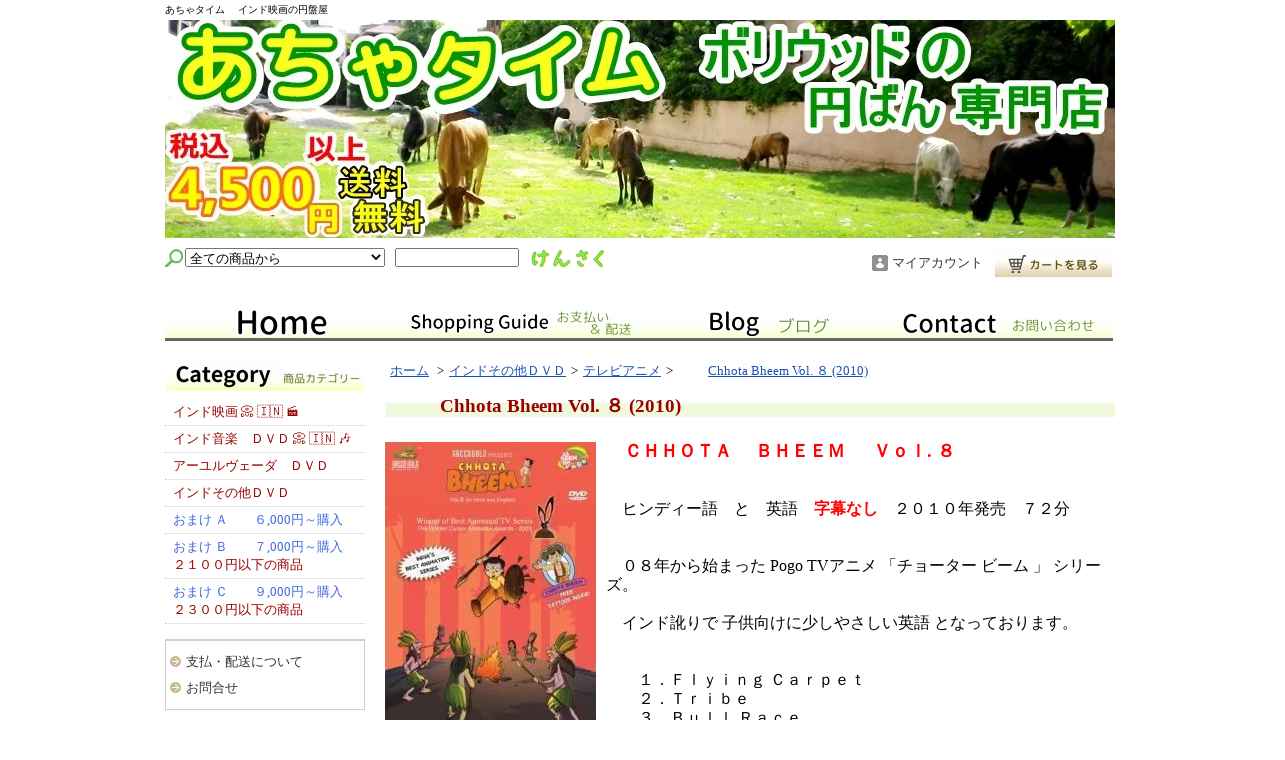

--- FILE ---
content_type: text/html; charset=EUC-JP
request_url: https://achatime.com/?pid=47084668
body_size: 8045
content:
<!DOCTYPE html PUBLIC "-//W3C//DTD XHTML 1.0 Transitional//EN" "http://www.w3.org/TR/xhtml1/DTD/xhtml1-transitional.dtd">
<html xmlns:og="http://ogp.me/ns#" xmlns:fb="http://www.facebook.com/2008/fbml" xmlns:mixi="http://mixi-platform.com/ns#" xmlns="http://www.w3.org/1999/xhtml" xml:lang="ja" lang="ja" dir="ltr">
<head>
<meta http-equiv="content-type" content="text/html; charset=euc-jp" />
<meta http-equiv="X-UA-Compatible" content="IE=edge,chrome=1" />
<title>Chhota Bheem  Vol. ８ (2010) - あちゃタイム 　インド映画の円盤屋</title>
<meta name="Keywords" content="ＣＨＨＯＴＡ 　ＢＨＥＥＭ , chota, beem,　アニメーション,　インドのアニメ,　アニメ,　インド,　クリシュナ,　バララーマ, 洋画, あちゃタイム, ボリウッド, ボリウッドＤＶＤ,　インド映画,　インド映画ＤＶＤ,　hindi film,  india film, india movie, Bollywood, Bollywood film , Bollywood dvd" />
<meta name="Description" content="０８年から始まった　インドのアニメシリーズ　CHHOTA BHEEM 　（チョーター　ビーム）" />
<meta name="Author" content="" />
<meta name="Copyright" content="GMOペパボ" />
<meta http-equiv="content-style-type" content="text/css" />
<meta http-equiv="content-script-type" content="text/javascript" />
<link rel="stylesheet" href="https://img02.shop-pro.jp/PA01122/063/css/20/index.css?cmsp_timestamp=20251102030842" type="text/css" />
<link rel="stylesheet" href="https://img02.shop-pro.jp/PA01122/063/css/20/product.css?cmsp_timestamp=20251102030842" type="text/css" />

<link rel="alternate" type="application/rss+xml" title="rss" href="https://achatime.com/?mode=rss" />
<link rel="alternate" media="handheld" type="text/html" href="https://achatime.com/?prid=47084668" />
<link rel="shortcut icon" href="https://img02.shop-pro.jp/PA01122/063/favicon.ico?cmsp_timestamp=20251220085355" />
<script type="text/javascript" src="//ajax.googleapis.com/ajax/libs/jquery/1.7.2/jquery.min.js" ></script>
<meta property="og:title" content="Chhota Bheem  Vol. ８ (2010) - あちゃタイム 　インド映画の円盤屋" />
<meta property="og:description" content="０８年から始まった　インドのアニメシリーズ　CHHOTA BHEEM 　（チョーター　ビーム）" />
<meta property="og:url" content="https://achatime.com?pid=47084668" />
<meta property="og:site_name" content="あちゃタイム 　インド映画の円盤屋" />
<meta property="og:image" content="https://img02.shop-pro.jp/PA01122/063/product/47084668.jpg?20120808190246"/>
<meta property="og:type" content="product" />
<meta property="product:price:amount" content="600" />
<meta property="product:price:currency" content="JPY" />
<meta property="product:product_link" content="https://achatime.com?pid=47084668" />
<script>
  var Colorme = {"page":"product","shop":{"account_id":"PA01122063","title":"\u3042\u3061\u3083\u30bf\u30a4\u30e0 \u3000\u30a4\u30f3\u30c9\u6620\u753b\u306e\u5186\u76e4\u5c4b"},"basket":{"total_price":0,"items":[]},"customer":{"id":null},"inventory_control":"product","product":{"shop_uid":"PA01122063","id":47084668,"name":"Chhota Bheem  Vol. \uff18 (2010)","model_number":"","stock_num":1,"sales_price":600,"sales_price_including_tax":600,"variants":[],"category":{"id_big":908772,"id_small":2},"groups":[],"members_price":600,"members_price_including_tax":600}};

  (function() {
    function insertScriptTags() {
      var scriptTagDetails = [];
      var entry = document.getElementsByTagName('script')[0];

      scriptTagDetails.forEach(function(tagDetail) {
        var script = document.createElement('script');

        script.type = 'text/javascript';
        script.src = tagDetail.src;
        script.async = true;

        if( tagDetail.integrity ) {
          script.integrity = tagDetail.integrity;
          script.setAttribute('crossorigin', 'anonymous');
        }

        entry.parentNode.insertBefore(script, entry);
      })
    }

    window.addEventListener('load', insertScriptTags, false);
  })();
</script>
<script async src="https://zen.one/analytics.js"></script>
</head>
<body>
<meta name="colorme-acc-payload" content="?st=1&pt=10029&ut=47084668&at=PA01122063&v=20251224080423&re=&cn=d17ffa554e1a1eaae947899233cb88ff" width="1" height="1" alt="" /><script>!function(){"use strict";Array.prototype.slice.call(document.getElementsByTagName("script")).filter((function(t){return t.src&&t.src.match(new RegExp("dist/acc-track.js$"))})).forEach((function(t){return document.body.removeChild(t)})),function t(c){var r=arguments.length>1&&void 0!==arguments[1]?arguments[1]:0;if(!(r>=c.length)){var e=document.createElement("script");e.onerror=function(){return t(c,r+1)},e.src="https://"+c[r]+"/dist/acc-track.js?rev=3",document.body.appendChild(e)}}(["acclog001.shop-pro.jp","acclog002.shop-pro.jp"])}();</script><div id="bg">
<div id="wrapper">
<div id="header">


<h1>あちゃタイム 　インド映画の円盤屋</h1>

<p class="logo"><a href="https://achatime.com/"><img src="https://img02.shop-pro.jp/PA01122/063/PA01122063.jpg?cmsp_timestamp=20251220085355" alt="あちゃタイム 　インド映画の円盤屋" /></a></p>
	
<form action="https://achatime.com/" method="GET">
<input type="hidden" name="mode" value="srh" /><input type="hidden" name="sort" value="n" /><select name="cid">
<option value="">全ての商品から</option>
<option value="907854,0">インド映画  &#128192; &#127470;&#127475; &#127916;</option><option value="906595,0">インド音楽　ＤＶＤ &#128192; &#127470;&#127475; &#127926;</option><option value="1019059,0">アーユルヴェーダ　ＤＶＤ</option><option value="908772,0">インドその他ＤＶＤ</option><option value="993634,0"><Font Color="#4169e1">おまけ Ａ　　６,000円～購入</Font></option><option value="980513,0"><Font Color="#4169e1">おまけ Ｂ　　７,000円～購入</Font> 　２１００円以下の商品</option><option value="983756,0"><Font Color="#4169e1">おまけ Ｃ　　９,000円～購入</Font> 　２３００円以下の商品</option></select>
<input type="text" name="keyword" class="keyword" />
<button type="submit"><span>検索　（英語の場合 全角＋最初を大文字にすると出てくるかも） </span></button>
</form>	
	
	
	
	

<div class="member">
<p class="cart"><a href="https://achatime.com/cart/proxy/basket?shop_id=PA01122063&shop_domain=achatime.com">ショッピングカート</a></p>
<ul>
<li class="mypage"><a href="https://achatime.com/?mode=myaccount">マイアカウント</a></li>
</ul>
</div>



<ul class="global-navi">
<li class="home"><a href="https://achatime.com/">ホーム</a></li>
<li class="sk-payment"><a href="https://achatime.com/?mode=sk">支払・配送について</a></li>
<li class="blog"><a href="http://ss9o9ss.achatime.com/" target="_blank">ショップブログ</a></li><li class="inq"><a href="https://indiadvd.shop-pro.jp/customer/inquiries/new">お問合せ</a></li>
</ul>

</div>

<div id="container">

<div id="side">

<div class="category">
<h3>カテゴリー</h3>
<ul><li class="txt"><a href="https://achatime.com/?mode=cate&cbid=907854&csid=0&sort=n">インド映画  &#128192; &#127470;&#127475; &#127916;</a></li><li class="txt"><a href="https://achatime.com/?mode=cate&cbid=906595&csid=0&sort=n">インド音楽　ＤＶＤ &#128192; &#127470;&#127475; &#127926;</a></li><li class="txt"><a href="https://achatime.com/?mode=cate&cbid=1019059&csid=0&sort=n">アーユルヴェーダ　ＤＶＤ</a></li><li class="txt"><a href="https://achatime.com/?mode=cate&cbid=908772&csid=0&sort=n">インドその他ＤＶＤ</a></li><li class="txt"><a href="https://achatime.com/?mode=cate&cbid=993634&csid=0&sort=n"><Font Color="#4169e1">おまけ Ａ　　６,000円～購入</Font></a></li><li class="txt"><a href="https://achatime.com/?mode=cate&cbid=980513&csid=0&sort=n"><Font Color="#4169e1">おまけ Ｂ　　７,000円～購入</Font> 　２１００円以下の商品</a></li><li class="txt"><a href="https://achatime.com/?mode=cate&cbid=983756&csid=0&sort=n"><Font Color="#4169e1">おまけ Ｃ　　９,000円～購入</Font> 　２３００円以下の商品</a></li></ul>
</div>

<div class="freepage">
<h3>メニュー</h3>
<ul>
<li class="txt"><a href="https://achatime.com/?mode=sk">支払・配送について</a></li><li class="txt"><a href="https://indiadvd.shop-pro.jp/customer/inquiries/new">お問合せ</a></li></ul>
</div>

<div class="cart">
<h3><a href="https://achatime.com/cart/proxy/basket?shop_id=PA01122063&shop_domain=achatime.com">カートの中身を見る</a></h3>
<p>カートの中に商品はありません</p>

</div>

<div class="mailmaga">
<h3>メールマガジン</h3>
<p>メールアドレスを入力してください。</p>
<form name="frm" method="get" action="https://indiadvd.shop-pro.jp/customer/newsletter/subscriptions/new">
            <span class="mailmaga_text"><input type="text" name="email" value=""></span><br />
            <input type="hidden" name="type" value="">
            <span class="mailmaga_ins"><input type="button" value=" 登　録 " onclick="mm_send('INS');"></span>
            <span class="mailmaga_del"><input type="button" value=" 解　除 " onclick="mm_send('DEL');"></span>
            </form>
</div>

<div class="manager">

<h3>店長コーナー</h3>
<div>
<h4>あ～ちゃ</h4>
<p class="memo"><span style="font-size:medium;">
　当 店 の 商 品 は　<br><br>
 英 語 字 幕 版 で す。</span>
<span style="font-size:small;">
<br><br><br>
辞書を使って楽しんでネ♪ <br><br>
英語力ＵＰだ↑  (*^-^)b <br><br><br>
新着情報、ブログ で簡単に<br><br>
説明してます。<br><br>
時々見てネ　(*´∀｀*)
</span>  </p>
<p class="blog"><a href="http://ss9o9ss.achatime.com/" target="_blank">店長日記はこちら</a></p>
</div>
</div>

<div class="qrcode">
<h3>モバイル</h3>
<img src="https://img02.shop-pro.jp/PA01122/063/qrcode.jpg?cmsp_timestamp=20251220085355" />
</div>



<br>
<table border="0" cellspacing="1" cellpadding="1" bgcolor="#468F36" style="font: 25px; color:#468F36;">
<tr>
<td align="center" colspan="7" bgcolor="#EBEBEB" height="25" style="color: #666666;">２０２５年１１月</td></tr>
<tr>
<td align="center" width="25" height="25" bgcolor="#FF6666" style="color: #FFFFFF;"> 日 </td>
<td align="center" width="25" bgcolor="#ffffe0" style="color: #666666;"> 月 </td>
<td align="center" width="25" bgcolor="#ffffe0" style="color: #666666;"> 火 </td>
<td align="center" width="25" bgcolor="#ffffe0" style="color: #666666;"> 水 </td>
<td align="center" width="25" bgcolor="#ffffe0" style="color: #666666;"> 木 </td>
<td align="center" width="25" bgcolor="#ffffe0" style="color: #666666;"> 金 </td>
<td align="center" width="25" bgcolor="#ff6666" style="color: #FFFFFF;"> 土 </td>
</tr>
<tr>
<td align="center" height="25" bgcolor="#FFcccc" style="color: #666666;"></td>
<td align="center" bgcolor="#FFFFFF" style="color: #666666;"></td>
<td align="center" bgcolor="#FFFFFF" style="color: #666666;"></td>
<td align="center" bgcolor="#FFFFFF" style="color: #666666;"></td>
<td align="center" bgcolor="#FFFFFF" style="color: #666666;"></td>
<td align="center" bgcolor="#FFFFFF" style="color: #666666;"></td>
<td align="center" bgcolor="#FFcccc" style="color: #666666;">１</td>
</tr>
<tr>
<td align="center" height="25" bgcolor="#FFcccc" style="color: #666666;">２</td>
<td align="center" bgcolor="#FFcccc" style="color: #666666;">３</td>
<td align="center" bgcolor="#FFFFFF" style="color: #666666;">４</td>
<td align="center" bgcolor="#FFFFFF" style="color: #666666;">５</td>
<td align="center" bgcolor="#FFFFFF" style="color: #666666;">６</td>
<td align="center" bgcolor="#FFFFFF" style="color: #666666;">７</td>
<td align="center" bgcolor="#FFcccc" style="color: #666666;">８</td>
</tr>
<tr>
<td align="center" height="25" bgcolor="#FFcccc" style="color: #666666;">９</td>
<td align="center" bgcolor="#FFFFFF" style="color: #666666;">10</td>
<td align="center" bgcolor="#FFFFFF" style="color: #666666;">11</td>
<td align="center" bgcolor="#FFFFFF" style="color: #666666;">12</td>
<td align="center" bgcolor="#FFFFFF" style="color: #666666;">13</td>
<td align="center" bgcolor="#FFFFFF" style="color: #666666;">14</td>
<td align="center" bgcolor="#FFcccc" style="color: #666666;">15</td>
</tr>
<tr>
<td align="center" height="25" bgcolor="#FFcccc" style="color: #666666;">16</td>
<td align="center" bgcolor="#FFFFFF" style="color: #666666;">17</td>
<td align="center" bgcolor="#FFFFFF" style="color: #666666;">18</td>
<td align="center" bgcolor="#FFFFFF" style="color: #666666;">19</td>
<td align="center" bgcolor="#FFFFFF" style="color: #666666;">20</td>
<td align="center" bgcolor="#FFFFFF" style="color: #666666;">21</td>
<td align="center" bgcolor="#FFcccc" style="color: #666666;">22</td>
</tr>
<tr>
<td align="center" height="25" bgcolor="#FFcccc" style="color: #666666;">23</td>
<td align="center" bgcolor="#FFFFFF" style="color: #666666;">24</td>
<td align="center" bgcolor="#FFFFFF" style="color: #666666;">25</td>
<td align="center" bgcolor="#FFFFFF" style="color: #666666;">26</td>
<td align="center" bgcolor="#FFFFFF" style="color: #666666;">27</td>
<td align="center" bgcolor="#FFFFFF" style="color: #666666;">28</td>
<td align="center" bgcolor="#FFcccc" style="color: #666666;">29</td>
</tr>
</table>
<br>

	


<br>
<table border="0" cellspacing="1" cellpadding="1" bgcolor="#5ea368" style="font: 25px; color:#5ea368;">
<tr>
<td align="center" colspan="7" bgcolor="#ede187" height="25" style="color: #666666;">２０２５年１２月</td></tr>
<tr>
<td align="center" width="25" height="25" bgcolor="#FF6666" style="color: #FFFFFF;"> 日 </td>
<td align="center" width="25" bgcolor="#ffffe0" style="color: #666666;"> 月 </td>
<td align="center" width="25" bgcolor="#ffffe0" style="color: #666666;"> 火 </td>
<td align="center" width="25" bgcolor="#ffffe0" style="color: #666666;"> 水 </td>
<td align="center" width="25" bgcolor="#ffffe0" style="color: #666666;"> 木 </td>
<td align="center" width="25" bgcolor="#ffffe0" style="color: #666666;"> 金 </td>
<td align="center" width="25" bgcolor="#ff6666" style="color: #FFFFFF;"> 土 </td>
</tr>
<tr>
<td align="center" height="25" bgcolor="#FFcccc" style="color: #666666;">30</td>
<td align="center" bgcolor="#FFFFFF" style="color: #666666;">１</td>
<td align="center" bgcolor="#FFFFFF" style="color: #666666;">２</td>
<td align="center" bgcolor="#FFFFFF" style="color: #666666;">３</td>
<td align="center" bgcolor="#FFFFFF" style="color: #666666;">４</td>
<td align="center" bgcolor="#FFFFFF" style="color: #666666;">５</td>
<td align="center" bgcolor="#FFcccc" style="color: #666666;">６</td>
</tr>
<tr>
<td align="center" height="25" bgcolor="#FFcccc" style="color: #666666;">７</td>
<td align="center" bgcolor="#FFFFFF" style="color: #666666;">８</td>
<td align="center" bgcolor="#FFFFFF" style="color: #666666;">９</td>
<td align="center" bgcolor="#FFFFFF" style="color: #666666;">10</td>
<td align="center" bgcolor="#FFFFFF" style="color: #666666;">11</td>
<td align="center" bgcolor="#FFFFFF" style="color: #666666;">12</td>
<td align="center" bgcolor="#FFcccc" style="color: #666666;">13</td>
</tr>
<tr>
<td align="center" height="25" bgcolor="#FFcccc" style="color: #666666;">14</td>
<td align="center" bgcolor="#FFFFFF" style="color: #666666;">15</td>
<td align="center" bgcolor="#FFFFFF" style="color: #666666;">16</td>
<td align="center" bgcolor="#FFFFFF" style="color: #666666;">17</td>
<td align="center" bgcolor="#FFFFFF" style="color: #666666;">18</td>
<td align="center" bgcolor="#FFFFFF" style="color: #666666;">19</td>
<td align="center" bgcolor="#FFcccc" style="color: #666666;">20</td>
</tr>
<tr>
<td align="center" height="25" bgcolor="#FFcccc" style="color: #666666;">21</td>
<td align="center" bgcolor="#FFFFFF" style="color: #666666;">22</td>
<td align="center" bgcolor="#FFFFFF" style="color: #666666;">23</td>
<td align="center" bgcolor="#FFFFFF" style="color: #666666;">24</td>
<td align="center" bgcolor="#FFFFFF" style="color: #666666;">25</td>
<td align="center" bgcolor="#FFFFFF" style="color: #666666;">26</td>
<td align="center" bgcolor="#FFcccc" style="color: #666666;">27</td>
</tr>
<tr>
<td align="center" height="25" bgcolor="#FFcccc" style="color: #666666;">28</td>
<td align="center" bgcolor="#FFFFFF" style="color: #666666;">29</td>
<td align="center" bgcolor="#FFcccc" style="color: #666666;">30</td>
<td align="center" bgcolor="#FFcccc" style="color: #666666;">31</td>
<td align="center" bgcolor="#FFFFFF" style="color: #666666;"></td>
<td align="center" bgcolor="#FFFFFF" style="color: #666666;"></td>
<td align="center" bgcolor="#FFcccc" style="color: #666666;"></td>
</tr>
</table>
<br>		
	


		
	
<br> 基本、土日祝日 休み。
<br> 注文はいつでもＯＫ！　
<br> 休日も 時々発送手配してます。

<br><br>
<br>





<div class="feed">
<h3>Feed</h3>
<ul>
<li class="rss"><a href="https://achatime.com/?mode=rss">RSS</a></li>
<li class="atom"><a href="https://achatime.com/?mode=atom">ATOM</a></li>
</ul>
</div>



</div>

<div id="contents">

<div id="inn-box">
<ul class="topicpass">
<li><a href="./">ホーム</a></li>
<li>&gt;<a href="?mode=cate&cbid=908772&csid=0&sort=n">インドその他ＤＶＤ</a></li><li>&gt;<a href="?mode=cate&cbid=908772&csid=2&sort=n">テレビアニメ</a></li><li>&gt;<a href="?pid=47084668"><img class='new_mark_img1' src='https://img.shop-pro.jp/img/new/icons36.gif' style='border:none;display:inline;margin:0px;padding:0px;width:auto;' />Chhota Bheem  Vol. ８ (2010)</a></li></ul>

<form name="product_form" method="post" action="https://achatime.com/cart/proxy/basket/items/add">
<h2><img class='new_mark_img1' src='https://img.shop-pro.jp/img/new/icons36.gif' style='border:none;display:inline;margin:0px;padding:0px;width:auto;' />Chhota Bheem  Vol. ８ (2010)</h2>


<div class="images">
<script language="javascript">
<!--
function Imgche(ado)
{
if(document.images)document.outside.src = ado;
}
//-->
</script>
<img src="https://img02.shop-pro.jp/PA01122/063/product/47084668.jpg?20120808190246" name="outside" /></div>



<div class="exp">
<span style="font-size:large;"> <strong>  <span style="color:#FF0000">
　ＣＨＨＯＴＡ 　ＢＨＥＥＭ 　 Ｖｏｌ. ８　</span> </strong> </span>
<br><br><br> <span style="font-size:medium;">　ヒンディー語　と　英語　<span style="color:#FF0000"><strong>字幕なし</strong></span>　２０１０年発売　７２分 
</span>
<br><br><br> 
<span style="font-size:medium;">  
　０８年から始まった Pogo TVアニメ 「チョーター ビーム 」 シリーズ。 　 
<br><br>
　インド訛りで 子供向けに少しやさしい英語 となっております。　 
<br><br>
<br>　　１．Ｆｌｙｉｎｇ Ｃａｒｐｅｔ
<br>　　２．Ｔｒｉｂｅ 
<br>　　３．Ｂｕｌｌ Ｒａｃｅ 
<br>　　４．Ｔｈｅ Ｇｉａｎｔ
<br>　　５．Ｈｙｐｎｏｔｉｓｔ Ｈａｒｒｙ 
<br>　　６．Ｔｈｅ Ｍｉｓｓｉｎｇ Ｓｃｅｐｔｅｒ  
</span>
<br><br>
</div>


<div class="spec">

<table border="0" cellspacing="0" cellpadding="0">
<tr class="price">
<th>定価</th>
<td>1,000円(税込)</td>
</tr>
<tr class="sales">
<th>販売価格</th>
<td>
600円(税込)

 </td>
</tr>

<tr>
<th>購入数</th>
<td><input type="text" name="product_num" value="1" />
<span class="unit"></span>
<ul class="init">
<li><a href="javascript:f_change_num2(document.product_form.product_num,'1',1,1);"><img src="https://img.shop-pro.jp/tmpl_img/38/0303_init_up.gif" /></a></li>
<li><a href="javascript:f_change_num2(document.product_form.product_num,'0',1,1);"><img src="https://img.shop-pro.jp/tmpl_img/38/0303_init_down.gif" /></a></li>
</ul></td>
</tr>
</table>


<ul class="btn">

<li class="cart">
<button type="submit"><span>カートに入れる</span></button></li>


<li class="cancel"><a href="https://achatime.com/?mode=sk#info">特定商取引法に基づく表記(返品等)</a></li>
<li class="inq"><a href="https://indiadvd.shop-pro.jp/customer/products/47084668/inquiries/new">この商品について問い合わせる</a></li>
<li class="shopping"><a href="https://achatime.com/?mode=cate&cbid=908772&csid=2&sort=n">買い物を続ける</a></li>







<li class="calamel"></li>
</ul>
</div>







<input type="hidden" name="user_hash" value="656e042374e58c868bb0c9a733ddb450"><input type="hidden" name="members_hash" value="656e042374e58c868bb0c9a733ddb450"><input type="hidden" name="shop_id" value="PA01122063"><input type="hidden" name="product_id" value="47084668"><input type="hidden" name="members_id" value=""><input type="hidden" name="back_url" value="https://achatime.com/?pid=47084668"><input type="hidden" name="reference_token" value="cc8eeee054da4662b6449854ee69c60f"><input type="hidden" name="shop_domain" value="achatime.com">
</form>

</div>
<div class="pickup">
<h2>ピックアップ商品</h2>
<div class="top-half">
<ul class="product">
<li>
<a href="?pid=146099170">
<img src="https://img02.shop-pro.jp/PA01122/063/product/146099170_th.jpg?cmsp_timestamp=20191010085950" /><img class='new_mark_img1' src='https://img.shop-pro.jp/img/new/icons30.gif' style='border:none;display:inline;margin:0px;padding:0px;width:auto;' />Romeo Akbar Walter（2019）</a>
<span class="price">2,500円(税込)
</span></li>
<li>
<a href="?pid=159498101">
<img src="https://img02.shop-pro.jp/PA01122/063/product/159498101_th.jpg?cmsp_timestamp=20210504111323" />Panipat（2019）ＰＣで楽しむ ブルーレイ</a>
<span class="price">2,100円(税込)
</span></li>
<li>
<a href="?pid=166104900">
<img src="https://img02.shop-pro.jp/PA01122/063/product/166104900_th.jpg?cmsp_timestamp=20220115030024" />Shimla Mirchi（2020）ＰＣで楽しむ ブルーレイ</a>
<span class="price">2,100円(税込)
</span></li>
<li>
<a href="?pid=166140631">
<img src="https://img02.shop-pro.jp/PA01122/063/product/166140631_th.jpg?cmsp_timestamp=20220118031113" />Kalank（2019）ＰＣで楽しむ ブルーレイ</a>
<span class="price">2,100円(税込)
</span></li>
<li>
<a href="?pid=167297795">
<img src="https://img02.shop-pro.jp/PA01122/063/product/167297795_th.jpg?cmsp_timestamp=20220322154029" />Mohalla Assi（2018）ＰＣで楽しむ ブルーレイ</a>
<span class="price">2,100円(税込)
</span></li>
</ul>
<ul class="product"><li>
<a href="?pid=177345610">
<img src="https://img02.shop-pro.jp/PA01122/063/product/177345610_th.jpg?cmsp_timestamp=20230927145603" />Vikram  (2022) ＰＣで楽しむ ブルーレイ</a>
<span class="soldout">SOLD OUT</span></li>
<li>
<a href="?pid=178907523">
<img src="https://img02.shop-pro.jp/PA01122/063/product/178907523_th.jpg?cmsp_timestamp=20240106200300" />Vikrant Rona  (2022) ＰＣで楽しむ ブルーレイ</a>
<span class="price">2,300円(税込)
</span></li>
<li>
<a href="?pid=178955354">
<img src="https://img02.shop-pro.jp/PA01122/063/product/178955354_th.jpg?cmsp_timestamp=20240111155940" />Marakkar : Lion of the Arabian Sea  (2021) ＰＣで楽しむ ブルーレイ</a>
<span class="price">2,300円(税込)
</span></li>
<li>
<a href="?pid=178978010">
<img src="https://img02.shop-pro.jp/PA01122/063/product/178978010_th.jpg?cmsp_timestamp=20240113024301" />Shamshera  (2022) ＰＣで楽しむ ブルーレイ</a>
<span class="price">2,300円(税込)
</span></li>
<li>
<a href="?pid=180242842">
<img src="https://img02.shop-pro.jp/PA01122/063/product/180242842_th.jpg?cmsp_timestamp=20240330231633" />Kisi Ka Bhai Kisi Ki Jaan（2023）ＰＣで楽しむ ブルーレイ</a>
<span class="price">2,300円(税込)
</span></li>
</ul>
<ul class="product"><li>
<a href="?pid=180248483">
<img src="https://img02.shop-pro.jp/PA01122/063/product/180248483_th.jpg?cmsp_timestamp=20240331180829" />Gadar 2（2023）ＰＣで楽しむ ブルーレイ</a>
<span class="price">2,300円(税込)
</span></li>
<li>
<a href="?pid=137945310">
<img src="https://img02.shop-pro.jp/PA01122/063/product/137945310_th.jpg?cmsp_timestamp=20181208075118" /><img class='new_mark_img1' src='https://img.shop-pro.jp/img/new/icons30.gif' style='border:none;display:inline;margin:0px;padding:0px;width:auto;' />Sui Dhaaga -Made In India- （2018）</a>
<span class="price">2,300円(税込)
</span></li>
<li>
<a href="?pid=157681601">
<img src="https://img02.shop-pro.jp/PA01122/063/product/157681601_th.jpg?cmsp_timestamp=20210223161648" />Good Newwz（2019）ＰＣで楽しむ ブルーレイ</a>
<span class="price">2,100円(税込)
</span></li>
<li>
<a href="?pid=166128244">
<img src="https://img02.shop-pro.jp/PA01122/063/product/166128244_th.jpg?cmsp_timestamp=20220117041727" />The Accidental Prime Minister（2019）ＰＣで楽しむ ブルーレイ</a>
<span class="price">2,100円(税込)
</span></li>
<li>
<a href="?pid=167130562">
<img src="https://img02.shop-pro.jp/PA01122/063/product/167130562_th.jpg?cmsp_timestamp=20220311234323" />Sandeep Aur Pinky Faraar（2021）</a>
<span class="price">2,500円(税込)
</span></li>
</ul>
<ul class="product"><li>
<a href="?pid=167406684">
<img src="https://img02.shop-pro.jp/PA01122/063/product/167406684_th.jpg?cmsp_timestamp=20220328173932" />Laxmii（2020）ＰＣで楽しむ ブルーレイ</a>
<span class="price">2,100円(税込)
</span></li>
<li>
<a href="?pid=168557418">
<img src="https://img02.shop-pro.jp/PA01122/063/product/168557418_th.jpg?cmsp_timestamp=20220529032007" />Bell Bottom　(2021) ＰＣで楽しむ ブルーレイ</a>
<span class="price">2,100円(税込)
</span></li>
<li>
<a href="?pid=168624029">
<img src="https://img02.shop-pro.jp/PA01122/063/product/168624029_th.jpg?cmsp_timestamp=20220531154051" />NGK （2019）ＰＣで楽しむ ブルーレイ</a>
<span class="price">2,100円(税込)
</span></li>
<li>
<a href="?pid=170473388">
<img src="https://img02.shop-pro.jp/PA01122/063/product/170473388_th.jpg?cmsp_timestamp=20220920160216" />Jayeshbhai Jordaar（2022）</a>
<span class="price">2,500円(税込)
</span></li>
<li>
<a href="?pid=170526941">
<img src="https://img02.shop-pro.jp/PA01122/063/product/170526941_th.jpg?cmsp_timestamp=20220923145322" />Samrat Prithviraj（2022）</a>
<span class="price">2,500円(税込)
</span></li>
</ul>
<ul class="product"><li>
<a href="?pid=177337023">
<img src="https://img02.shop-pro.jp/PA01122/063/product/177337023_th.jpg?cmsp_timestamp=20230927043629" />Radhe Shyam  (2022) ＰＣで楽しむ ブルーレイ</a>
<span class="price">2,300円(税込)
</span></li>
<li>
<a href="?pid=180236495">
<img src="https://img02.shop-pro.jp/PA01122/063/product/180236495_th.jpg?cmsp_timestamp=20240330150045" />Jugjugg Jeeyo（2022）ＰＣで楽しむ ブルーレイ</a>
<span class="price">2,300円(税込)
</span></li>
<li>
<a href="?pid=180242658">
<img src="https://img02.shop-pro.jp/PA01122/063/product/180242658_th.jpg?cmsp_timestamp=20240330220531" />Coolie No. 1　(2020)ＰＣで楽しむ ブルーレイ</a>
<span class="price">2,300円(税込)
</span></li>
<li>
<a href="?pid=180242790">
<img src="https://img02.shop-pro.jp/PA01122/063/product/180242790_th.jpg?cmsp_timestamp=20240330225346" />Tanhaji (2020) ＰＣで楽しむ ブルーレイ</a>
<span class="soldout">SOLD OUT</span></li>
<li>
<a href="?pid=180242901">
<img src="https://img02.shop-pro.jp/PA01122/063/product/180242901_th.jpg?cmsp_timestamp=20240330235201" />Gadar（2001）ＰＣで楽しむ ブルーレイ</a>
<span class="price">2,300円(税込)
</span></li>
</ul>
<ul class="product"><li>
<a href="?pid=44450166">
<img src="https://img02.shop-pro.jp/PA01122/063/product/44450166_th.jpg?20120609184351" />101  Mukesh Hits  (2011)</a>
<span class="price">1,600円(税込)
</span></li>
<li>
<a href="?pid=82368779">
<img src="https://img02.shop-pro.jp/PA01122/063/product/82368779_th.jpg?20141020152107" />Dhoom 3　（2013）</a>
<span class="price">2,100円(税込)
</span></li>
<li>
<a href="?pid=84726331">
<img src="https://img02.shop-pro.jp/PA01122/063/product/84726331_th.jpg?20141216220452" />Kochadaiiyaan　（2014）</a>
<span class="price">1,700円(税込)
</span></li>
<li>
<a href="?pid=90806748">
<img src="https://img02.shop-pro.jp/PA01122/063/product/90806748_th.jpg?cmsp_timestamp=20150615104437" />Kill Dil　（2014）</a>
<span class="price">1,900円(税込)
</span></li>
<li>
<a href="?pid=95057052">
<img src="https://img02.shop-pro.jp/PA01122/063/product/95057052_th.jpg?cmsp_timestamp=20151029222945" /><img class='new_mark_img1' src='https://img.shop-pro.jp/img/new/icons30.gif' style='border:none;display:inline;margin:0px;padding:0px;width:auto;' />Humpty Sharma Ki Dulhania 　（2014）</a>
<span class="price">1,700円(税込)
</span></li>
</ul>
<ul class="product"><li>
<a href="?pid=102024090">
<img src="https://img02.shop-pro.jp/PA01122/063/product/102024090_th.jpg?cmsp_timestamp=20160509100913" /><img class='new_mark_img1' src='https://img.shop-pro.jp/img/new/icons30.gif' style='border:none;display:inline;margin:0px;padding:0px;width:auto;' />Dolly Ki Doli　（2015）</a>
<span class="price">1,700円(税込)
</span></li>
<li>
<a href="?pid=102782889">
<img src="https://img02.shop-pro.jp/PA01122/063/product/102782889_th.jpg?cmsp_timestamp=20160530153703" />Katti Batti　（2015）</a>
<span class="price">1,700円(税込)
</span></li>
<li>
<a href="?pid=104880224">
<img src="https://img02.shop-pro.jp/PA01122/063/product/104880224_th.jpg?cmsp_timestamp=20160731170906" /><img class='new_mark_img1' src='https://img.shop-pro.jp/img/new/icons30.gif' style='border:none;display:inline;margin:0px;padding:0px;width:auto;' />Saala Khadoos　（2016）</a>
<span class="price">2,000円(税込)
</span></li>
<li>
<a href="?pid=106252999">
<img src="https://img02.shop-pro.jp/PA01122/063/product/106252999_th.jpg?cmsp_timestamp=20160821221538" /><img class='new_mark_img1' src='https://img.shop-pro.jp/img/new/icons30.gif' style='border:none;display:inline;margin:0px;padding:0px;width:auto;' />Sarbjit　（2016）</a>
<span class="price">2,000円(税込)
</span></li>
<li>
<a href="?pid=107747350">
<img src="https://img02.shop-pro.jp/PA01122/063/product/107747350_th.jpg?cmsp_timestamp=20160925191946" /><img class='new_mark_img1' src='https://img.shop-pro.jp/img/new/icons30.gif' style='border:none;display:inline;margin:0px;padding:0px;width:auto;' />Sultan　（2016）</a>
<span class="price">2,200円(税込)
</span></li>
</ul>
<ul class="product"><li>
<a href="?pid=108578855">
<img src="https://img02.shop-pro.jp/PA01122/063/product/108578855_th.jpg?cmsp_timestamp=20161017092837" />Housefull 3　（2016）</a>
<span class="price">2,000円(税込)
</span></li>
<li>
<a href="?pid=110087796">
<img src="https://img02.shop-pro.jp/PA01122/063/product/110087796_th.jpg?cmsp_timestamp=20161120164551" /><img class='new_mark_img1' src='https://img.shop-pro.jp/img/new/icons30.gif' style='border:none;display:inline;margin:0px;padding:0px;width:auto;' />Akira　（2016）</a>
<span class="soldout">SOLD OUT</span></li>
<li>
<a href="?pid=110118664">
<img src="https://img02.shop-pro.jp/PA01122/063/product/110118664_th.jpg?cmsp_timestamp=20161121185048" />Pink　（2016）</a>
<span class="price">2,200円(税込)
</span></li>
<li>
<a href="?pid=113694863">
<img src="https://img02.shop-pro.jp/PA01122/063/product/113694863_th.jpg?cmsp_timestamp=20170213005155" /><img class='new_mark_img1' src='https://img.shop-pro.jp/img/new/icons36.gif' style='border:none;display:inline;margin:0px;padding:0px;width:auto;' />Honey Singh  At It's Best　(2016)</a>
<span class="price">1,000円(税込)
</span></li>
<li>
<a href="?pid=114310244">
<img src="https://img02.shop-pro.jp/PA01122/063/product/114310244_th.jpg?cmsp_timestamp=20170227145608" /><img class='new_mark_img1' src='https://img.shop-pro.jp/img/new/icons30.gif' style='border:none;display:inline;margin:0px;padding:0px;width:auto;' />Banjo　（2016）</a>
<span class="price">2,000円(税込)
</span></li>
</ul>
<ul class="product"><li>
<a href="?pid=120873463">
<img src="https://img02.shop-pro.jp/PA01122/063/product/120873463_th.jpg?cmsp_timestamp=20170731183632" />Meri Pyaari Bindu　（2017）</a>
<span class="price">2,100円(税込)
</span></li>
<li>
<a href="?pid=136598018">
<img src="https://img02.shop-pro.jp/PA01122/063/product/136598018_th.jpg?cmsp_timestamp=20181102005529" /><img class='new_mark_img1' src='https://img.shop-pro.jp/img/new/icons30.gif' style='border:none;display:inline;margin:0px;padding:0px;width:auto;' />Dhadak（2018）</a>
<span class="price">2,500円(税込)
</span></li>
<li>
<a href="?pid=142173820">
<img src="https://img02.shop-pro.jp/PA01122/063/product/142173820_th.jpg?cmsp_timestamp=20190410014350" /><img class='new_mark_img1' src='https://img.shop-pro.jp/img/new/icons30.gif' style='border:none;display:inline;margin:0px;padding:0px;width:auto;' />Satyameva Jayate （2018）</a>
<span class="price">2,300円(税込)
</span></li>
<li>
<a href="?pid=144961339">
<img src="https://img02.shop-pro.jp/PA01122/063/product/144961339_th.jpg?cmsp_timestamp=20190813115127" /><img class='new_mark_img1' src='https://img.shop-pro.jp/img/new/icons30.gif' style='border:none;display:inline;margin:0px;padding:0px;width:auto;' />Kesari（2019）</a>
<span class="price">2,500円(税込)
</span></li>
<li>
<a href="?pid=156478224">
<img src="https://img02.shop-pro.jp/PA01122/063/product/156478224_th.jpg?cmsp_timestamp=20201225194803" /><img class='new_mark_img1' src='https://img.shop-pro.jp/img/new/icons30.gif' style='border:none;display:inline;margin:0px;padding:0px;width:auto;' />Mardaani 2（2019）</a>
<span class="price">2,500円(税込)
</span></li>
</ul>
</div>

<div class="btm-half">
<ul class="product">
<li>
<a href="?pid=156478224">
<img src="https://img02.shop-pro.jp/PA01122/063/product/156478224_th.jpg?cmsp_timestamp=20201225194803" /><img class='new_mark_img1' src='https://img.shop-pro.jp/img/new/icons30.gif' style='border:none;display:inline;margin:0px;padding:0px;width:auto;' />Mardaani 2（2019）</a>
</li>
</ul>
<ul class="product"><li>
<a href="?pid=167131678">
<img src="https://img02.shop-pro.jp/PA01122/063/product/167131678_th.jpg?cmsp_timestamp=20220312033100" />Bunty Aur Babli 2（2021）</a>
</li>
<li>
<a href="?pid=168657385">
<img src="https://img02.shop-pro.jp/PA01122/063/product/168657385_th.jpg?cmsp_timestamp=20220601133921" />Sye Raa Narasimha Reddy（2019）ＰＣで楽しむ ブルーレイ</a>
<span class="soldout">SOLD OUT</span></li>
<li>
<a href="?pid=122868003">
<img src="https://img02.shop-pro.jp/PA01122/063/product/122868003_th.jpg?cmsp_timestamp=20170927182736" /><img class='new_mark_img1' src='https://img.shop-pro.jp/img/new/icons30.gif' style='border:none;display:inline;margin:0px;padding:0px;width:auto;' />Blue Mountains　（2017）</a>
</li>
<li>
<a href="?pid=125702012">
<img src="https://img02.shop-pro.jp/PA01122/063/product/125702012_th.jpg?cmsp_timestamp=20171124224208" /><img class='new_mark_img1' src='https://img.shop-pro.jp/img/new/icons30.gif' style='border:none;display:inline;margin:0px;padding:0px;width:auto;' />Mubarakan　（2017）</a>
</li>
</ul>
</div>
</div>

</div>

</div>

<div id="footer">
<p class="pagetop"><a href="#header">ページ先頭へ</a></p>
<ul class="footernavi">
<li><a href="https://achatime.com/">ホーム</a></li>
<li><a href="https://achatime.com/?mode=sk#payment">支払・配送</a></li>
<li><a href="https://achatime.com/?mode=sk#info">特定商取引法に基づく表記</a></li>
<li><a href="https://achatime.com/?mode=privacy">プライバシーポリシー</a></li>
<li><a href="https://indiadvd.shop-pro.jp/customer/inquiries/new">お問合せ</a></li>
</ul>
<p class="copyright"><a href='https://shop-pro.jp' target='_blank'>カラーミーショップ</a> Copyright (C) 2005-2025 <a href='https://pepabo.com/' target='_blank'>GMOペパボ株式会社</a> All Rights Reserved.</p>

</div>

</div>
</div><script type="text/javascript" src="https://achatime.com/js/cart.js" ></script>
<script type="text/javascript" src="https://achatime.com/js/async_cart_in.js" ></script>
<script type="text/javascript" src="https://achatime.com/js/product_stock.js" ></script>
<script type="text/javascript" src="https://achatime.com/js/js.cookie.js" ></script>
<script type="text/javascript" src="https://achatime.com/js/favorite_button.js" ></script>
</body></html>